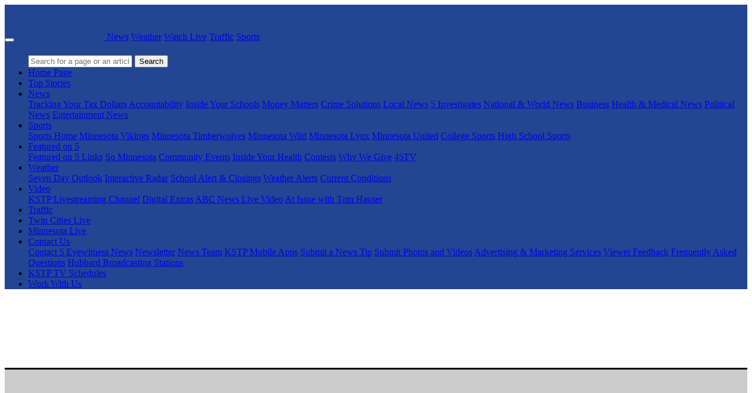

--- FILE ---
content_type: text/html
request_url: https://api.intentiq.com/profiles_engine/ProfilesEngineServlet?at=39&mi=10&dpi=936734067&pt=17&dpn=1&iiqidtype=2&iiqpcid=f7613bd5-4647-41ae-ab45-d05029ad0aa7&iiqpciddate=1768819004488&pcid=9bf5e1a4-6ce9-4bd7-9b3c-2f211cb44da9&idtype=3&gdpr=0&japs=false&jaesc=0&jafc=0&jaensc=0&jsver=0.33&testGroup=A&source=pbjs&ABTestingConfigurationSource=group&abtg=A&vrref=https%3A%2F%2Fkstp.com%2Ftwin-cities-live%2F
body_size: 58
content:
{"abPercentage":97,"adt":1,"ct":2,"isOptedOut":false,"data":{"eids":[]},"dbsaved":"false","ls":true,"cttl":86400000,"abTestUuid":"g_7ee088cb-8f43-4889-83e0-234956ecb512","tc":9,"sid":1558844569}

--- FILE ---
content_type: text/html; charset=utf-8
request_url: https://www.google.com/recaptcha/api2/aframe
body_size: 265
content:
<!DOCTYPE HTML><html><head><meta http-equiv="content-type" content="text/html; charset=UTF-8"></head><body><script nonce="aiQUtA9f5e8X0aKSOcta5g">/** Anti-fraud and anti-abuse applications only. See google.com/recaptcha */ try{var clients={'sodar':'https://pagead2.googlesyndication.com/pagead/sodar?'};window.addEventListener("message",function(a){try{if(a.source===window.parent){var b=JSON.parse(a.data);var c=clients[b['id']];if(c){var d=document.createElement('img');d.src=c+b['params']+'&rc='+(localStorage.getItem("rc::a")?sessionStorage.getItem("rc::b"):"");window.document.body.appendChild(d);sessionStorage.setItem("rc::e",parseInt(sessionStorage.getItem("rc::e")||0)+1);localStorage.setItem("rc::h",'1768819012278');}}}catch(b){}});window.parent.postMessage("_grecaptcha_ready", "*");}catch(b){}</script></body></html>

--- FILE ---
content_type: text/plain
request_url: https://rtb.openx.net/openrtbb/prebidjs
body_size: -81
content:
{"id":"39ac489e-1f65-4b76-b170-e342fa4307cc","nbr":0}

--- FILE ---
content_type: application/javascript; charset=utf-8
request_url: https://fundingchoicesmessages.google.com/f/AGSKWxU6s3gNZGQjCJkrK76WhFA3EddErHU4-7BmkAg081_hXVbJ4zvHz4tje2EFj-iY74-ETpkJcRZuzXXlhf94QyP1wq2CL90R8zVCJX8840pYwoHr8an8dQJ-M8r89p3zmolpBmAfeKVZEZcSBFzw-_BZzWADaaSVHHt73oB94ilLokaH2gLLTv3Bo46D/_-iframe-ad./ads_show_/petrol-ad-.php/ad//ad-tandem.
body_size: -1290
content:
window['96ae9aea-e3ad-48c0-aac9-ecbd298f032a'] = true;

--- FILE ---
content_type: text/plain
request_url: https://rtb.openx.net/openrtbb/prebidjs
body_size: -215
content:
{"id":"1ed95a85-381b-4bed-9576-44c0f1475b61","nbr":0}

--- FILE ---
content_type: text/plain
request_url: https://rtb.openx.net/openrtbb/prebidjs
body_size: -215
content:
{"id":"9ed91187-1840-4749-84dd-3474a628f253","nbr":0}

--- FILE ---
content_type: text/plain; charset=UTF-8
request_url: https://at.teads.tv/fpc?analytics_tag_id=PUB_17002&tfpvi=&gdpr_consent=&gdpr_status=22&gdpr_reason=220&ccpa_consent=&sv=prebid-v1
body_size: 56
content:
ZDMxM2UyYmMtYzM1MC00YjdkLWJhMDktMzY5ZWYwZjczMTc4Iy03LTg=

--- FILE ---
content_type: text/plain
request_url: https://rtb.openx.net/openrtbb/prebidjs
body_size: -215
content:
{"id":"1c1f2e19-d034-489e-8814-db3e3ec0b0d1","nbr":0}